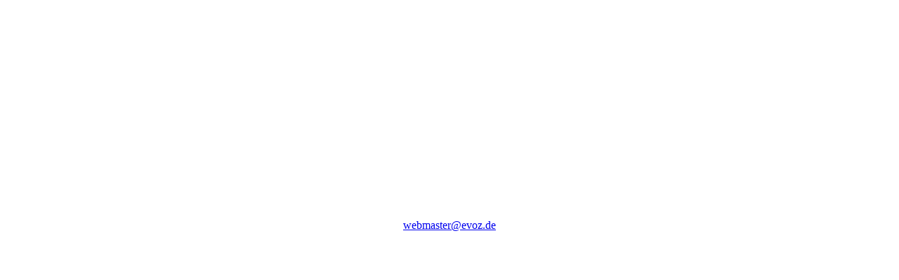

--- FILE ---
content_type: text/html
request_url: http://nenakids.com/
body_size: 614
content:
<html>
<head>
<title>Sie sehen hier eine soeben freigeschaltete Homepage</title>
<meta name="author" content="Cipolletta">
<meta name="generator" content="HTML EDITOR">
<base href="http://www.webmailer.de/setup/setup3/">
</head>
<body bgcolor="white">
<table align="center" width="630" height="340" border="0" cellpadding="0" cellspacing="0">

<tr>
<td width="630" height="305"  valign="top" align="left"><p>&nbsp;</p><p>&nbsp;</p><img src="setup.jpg" border="0" alt=""></td>
</tr>

<tr>
<td valign="top" align="center"><a href="mailto:webmaster@evoz.de">webmaster@evoz.de</a></td>
</tr>

</table>
</body>
</html>
